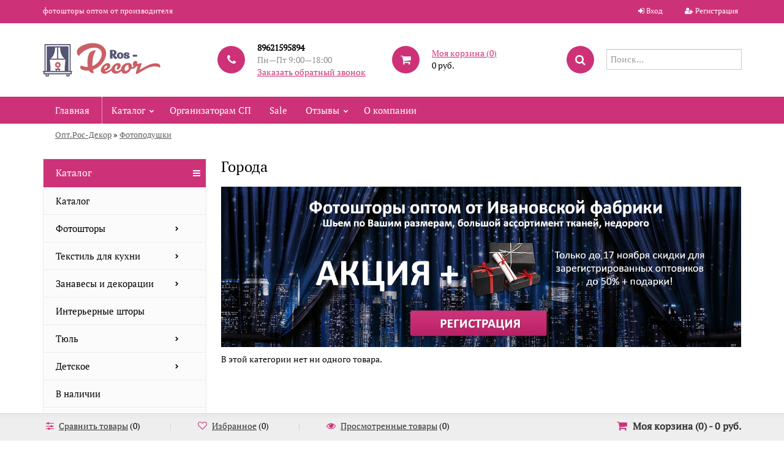

--- FILE ---
content_type: text/html; charset=utf-8
request_url: https://opt.ros-decor.ru/category/fotopodushki/goroda/
body_size: 35753
content:
<!DOCTYPE html>
<html lang="en">
	<head>
	<meta name="facebook-domain-verification" content="8bw0r8bisrq8od8pub6x8my22ipdou" />
	<meta http-equiv="X-UA-Compatible" content="IE=edge">
    <meta name="viewport" content="width=device-width, initial-scale=1, shrink-to-fit=no">
	<meta charset="utf-8">
	<title>Города</title>
	<meta name="Keywords" content="Города, Опт.Рос-Декор.ру" />
	<meta name="Description" content="" />
	<meta name="viewport" content="width=1180" />	<link rel="shortcut icon" href="/favicon.ico"/>
					<link rel="alternate" type="application/rss+xml" title="Опт.Рос-Декор.ру" href="https://opt.ros-decor.ru/blog/rss/">	
	<!-- Font select -->
						<!--<link href="https://fonts.googleapis.com/css?family=PT+Serif" rel="stylesheet" />-->
			<style>	* {	font-family: 'PT Serif', sans-serif; }</style>
			

	 <link href="/wa-content/font/ruble/arial/fontface.css" rel="stylesheet" type="text/css">	<link href="/wa-data/public/shop/themes/universal/css/bootstrap.css" rel="stylesheet">
	<link rel="stylesheet" href="/wa-data/public/shop/themes/universal/css/font-awesome.min.css" />

	<!-- CSS style-->
					<link rel="stylesheet" href="/wa-data/public/shop/themes/universal/malahid.css?v2.1.90"/>
				
	
				<style>
		     
			.btn-bordered { border-color: #CD3278;  color:#CD3278; }
			.home_slider_description, .dialog-window .dialog-close, .tabs li.selected a, .btn:focus, button[type="submit"]:focus, input[type="submit"]:focus, .cart .total-button input[type="submit"], ul.compare-diff-all li.selected a, .header-block h3:after, .btn:hover, button[type="submit"]:hover, input[type="submit"]:hover, .circle-one, .btn, button[type="submit"], input[type="submit"], ul.thumbs li .preview .active span { background: #CD3278; }
			h3 .label, .cart .cupon-text a, .compare-favorite .active .fa, .btn-catalog.active, #bottom-bar .cart a:hover, .bottom-bar .fa, a, a:hover, a:focus, ul.thumbs li .price, .promo h3, .tags h4, #scrollerbutton, .lastphoto h4, .lastnews h4  { color: #CD3278; }
			#scrollerbutton:hover { border:1px solid #CD3278; }
			.btn:disabled, button[type="submit"]:disabled, input[type="submit"]:disabled { background:#cccccc; }
			.breadcrumb, .header { background: #ffffff;  }
			.add-review a, .cart .cupon-text a { border-bottom:1px dotted #CD3278; }
			.lastphoto .photo img:hover { border:2px solid #CD3278;	}
			.more-images .selected img { border:1px solid #CD3278;	}
			ul.menu-h li.home a { border-right: 1px dotted #ffffff;  }
			.topnav { background: #CD3278; }
			.topnav a { color: #ffffff; }
			.topnav { color: #ffffff; }
			.topmenu { background: #CD3278;  }
			 ul.menu-h ul li a { color:#000000;  }
			 ul.menu-h li:hover > a, ul.menu-v li:hover > a { background:#8B1C62;  }
			 ul.menu-h li:hover > a { color:#ffffff;  }
			 .filter .filter-header { background: #8B1C62;  }
			ul.menu-v-header li a { background: #CD3278;  }
			#footer { background: #E8E8E8;  }
			#footer a, #footer b { color: #696969;  }
			
		</style>
		
	<link rel="stylesheet" href="/wa-data/public/shop/themes/universal/user.css" />

	
	<!-- JS files -->
	<script type="text/javascript" src="/wa-content/js/jquery/jquery-1.11.1.min.js" ></script>
	<script type="text/javascript" src="/wa-content/js/jquery/jquery-migrate-1.2.1.min.js"></script>
	

	
	<link rel="stylesheet" href="/wa-data/public/shop/themes/universal/swipebox/css/swipebox.css">


<script type="text/javascript" src="/wa-data/public/shop/themes/universal/js/jquery.bxslider.min.js"></script>



<script type="text/javascript" src="/wa-content/js/jquery-plugins/jquery.cookie.js"></script>
<script type="text/javascript" src="/wa-apps/shop/js/lazy.load.js?v7.1.6.75"></script>





<script src="/wa-data/public/shop/themes/universal/script.js"></script>

<!-- plugin hook: 'frontend_head' -->


<script type="text/javascript">!function(){var t=document.createElement("script");t.type="text/javascript",t.async=!0,t.src="https://vk.com/js/api/openapi.js?162",t.onload=function(){VK.Retargeting.Init("VK-RTRG-403844-az9x6"),VK.Retargeting.Hit()},document.head.appendChild(t)}();</script><noscript><img src="https://vk.com/rtrg?p=VK-RTRG-403844-az9x6" style="position:fixed; left:-999px;" alt=""/></noscript>


	<meta property="og:type" content="article" />
<meta property="og:url" content="https://opt.ros-decor.ru/category/fotopodushki/goroda/" />

	
</head>
<body id="body">
    
    <div  style="display: none;">#7379</div>
		
		<div class="container-fluid header">
		<!-- header desktop -->
		<script type="text/javascript" src="https://cdnjs.cloudflare.com/ajax/libs/jquery.mask/1.14.15/jquery.mask.min.js"></script>
<div class="container-fluid topnav">
    <div class="container">
        <div class="row-fluid">
            <div class="span9">
                                фотошторы оптом от производителя
                            </div>
            <div class="span3 text-right">
                                                <ul class="inline">
                    <li><i class="fa fa-sign-in"></i> <a href="/login/">Вход</a></li>
                    <li><span class="separator"></span></li>
                    <li><i class="fa fa-user-plus"></i> <a href="/signup/">Регистрация</a></li>
                </ul>
                                            </div>
        </div>
    </div>
</div>
<div class="container">
    <div class="header-table">
        <div class="header-table-row">
            <div class="header-table-cell logo">
                                <div class="logo-img">
                    <a href="/"><img src="/wa-data/public/shop/themes/universal/img/logo.png" alt="Опт.Рос-Декор.ру" class="logoimage"/></a>
                </div>
                                            </div>
                        <div class="header-table-cell">
                <div class="block-align">
                    <div class="block-align-row">
                        <div class="block-cell-circle"><div class="circle-one"><i class="fa fa-phone"></i></div></div>
                        <div class="block-cell-text">
                            <b>89621595894</b>                                                        <br><span class="gray">Пн—Пт 9:00—18:00</span>
                                                        <div>
                                <a id="callback_popup" class="callback">Заказать обратный звонок</a>
                            </div>
                        </div>
                    </div>
                </div>
            </div>
            <div class="header-table-cell">
                <div class="block-align">
                    <div class="block-align-row">
                        <div class="block-cell-circle"><a href="/cart/"><div class="circle-one"><i class="fa fa-shopping-cart"></i></div></a></div>
                        <div class="block-cell-text"><a href="/cart/">Моя корзина (<span class="cart-count">0</span>)</a><br><span class="cart-total">0 руб.</span></div>
                    </div>
                </div>
            </div>
            <div class="header-table-cell">
                <div class="block-align">
                    <div class="block-align-row">
                        <div class="block-cell-circle"><div class="circle-one"><i class="fa fa-search"></i></div></div>
                        <div class="block-cell-text">
                            <form method="get" action="/search/" data-search="/search/">
                                <input name="query" id="search" type="text" placeholder="Поиск..." autocomplete="off">
                            </form>
                            <div class="cart_ajax"></div>
                        </div>
                    </div>
                </div>
            </div>
                    </div>
    </div>
</div>

<div class="basket_window" id="callback">
    <div class="basket_window_title">
        Заказать обратный звонок
    </div>
    <a title="Close" class="fancybox-item fancybox-close"></a>
    <div class="basket_window_body" >
        <form method="post" id="callback_form" action="">
            <div class="padd">
                <div class="row">
                    <input type="hidden" name="subject" value="Заказ обратного звонка с сайта">
                    <div class="column small-12">
                        Ваш телефон:
                    </div>
                    <div class="column small-12">
                        <input class="input phone phone_number" name="phone" type="text" value="" >
                                            </div>
                </div>
                <div class="row">
                                        <div class="column small-6"><br><input class="button" name="send" value="Жду звонка" type="submit"></div>
                </div>
            </div>
            <input type="hidden" name="callback" value="Y">
        </form>
    </div>
</div>
<div class="fancybox-overlay fancybox-overlay-fixed" style="width: auto;height: auto;"></div>
		<div class=" topmenu" name="menu_yak">
    <div class="container">
        <ul class="menu-h">
            <li class="home"><a href="/">Главная</a></li>
                                    <li class="tree"><a href="/category/katalog/">Каталог</a>
                <!-- <ul class="menu-h fall"><li><a href="/category/katalog/" style="display: none">Каталог</a></li><li class="tree"><a href="/category/photoshtori/" style="display: none">Фотошторы</a><ul class="menu-v"><li><a href="/category/photoshtori/tsvety/" style="display: none">Цветы</a></li><li><a href="/category/photoshtori/priroda/" style="display: none">Природа</a></li><li><a href="/category/photoshtori/goroda/" style="display: none">Города</a></li><li><a href="/category/photoshtori/klassika/" style="display: none">Классика</a></li><li><a href="/category/photoshtori/art/" style="display: none">Арт</a></li><li><a href="/category/photoshtori/prazdnichnye/" style="display: none">Праздничные</a></li><li><a href="/category/photoshtori/novogodnie-fotoshtory/" style="display: none">Новогодние шторы</a></li><li><a href="/category/photoshtori/fotoshtory-odno-polotno/" style="display: none">Фотошторы одно полотно</a></li><li><a href="/category/photoshtori/fotoshtory-dlya-kukhni/" style="display: none">Шторы для кухни и скатерти</a></li><li><a href="/category/photoshtori/ng-kuhnya/" style="display: none">Новогодние шторы для кухни</a></li></ul></li><li class="tree"><a href="/category/tekstil-dlya-kukhni/" style="display: none">Текстиль для кухни</a><ul class="menu-v"><li><a href="/category/tekstil-dlya-kukhni/shtory-dlya-kukhni/" style="display: none">Фотошторы для кухни</a></li><li><a href="/category/tekstil-dlya-kukhni/novogodnie-shtory-dlya-kukhni/" style="display: none">Новогодние шторы для кухни</a></li><li><a href="/category/tekstil-dlya-kukhni/tyul-dlya-kukhni-odnotonnyy/" style="display: none">Тюль для кухни однотонный</a></li><li><a href="/category/tekstil-dlya-kukhni/fotoskaterti/" style="display: none">Фотоскатерти</a></li><li><a href="/category/tekstil-dlya-kukhni/salfetki/" style="display: none">Фотосалфетки</a></li><li class="tree"><a href="/category/tekstil-dlya-kukhni/fartuki/" style="display: none">Фартуки</a><ul class="menu-v"><li><a href="/category/tekstil-dlya-kukhni/fartuki/zhenskie-fartuki/" style="display: none">Женские фартуки</a></li><li><a href="/category/tekstil-dlya-kukhni/fartuki/muzhskie-fartuki/" style="display: none">Мужские фартуки</a></li></ul></li></ul></li><li class="tree"><a href="/category/zanavesy-i-dekoratsii/" style="display: none">Занавесы и декорации</a><ul class="menu-v"><li><a href="/category/zanavesy-i-dekoratsii/vremena-go/" style="display: none">Времена года</a></li><li><a href="/category/zanavesy-i-dekoratsii/simvoly-rossii/" style="display: none">Символы России</a></li><li><a href="/category/zanavesy-i-dekoratsii/s-dnyom-rozhdeniya/" style="display: none">С днём рождения</a></li><li><a href="/category/zanavesy-i-dekoratsii/1-sentyabrya/" style="display: none">1 сентября</a></li><li><a href="/category/zanavesy-i-dekoratsii/den-uchitelya/" style="display: none">День учителя</a></li><li><a href="/category/zanavesy-i-dekoratsii/den-materi/" style="display: none">День матери</a></li><li><a href="/category/zanavesy-i-dekoratsii/novogodnie/" style="display: none">Новогодние</a></li><li><a href="/category/zanavesy-i-dekoratsii/23-fevralya/" style="display: none">23 февраля</a></li><li><a href="/category/zanavesy-i-dekoratsii/maslenitsa/" style="display: none">Масленица</a></li><li><a href="/category/zanavesy-i-dekoratsii/8-marta/" style="display: none">8 марта</a></li><li><a href="/category/zanavesy-i-dekoratsii/den-kosmonavtiki/" style="display: none">День космонавтики</a></li><li><a href="/category/zanavesy-i-dekoratsii/paskha/" style="display: none">Пасха</a></li><li><a href="/category/zanavesy-i-dekoratsii/den-pobedy/" style="display: none">День победы</a></li><li><a href="/category/zanavesy-i-dekoratsii/vypusknoy-v-detskom-sadu/" style="display: none">Выпускной в детском саду</a></li><li><a href="/category/zanavesy-i-dekoratsii/vypusknoy/" style="display: none">Последний звонок</a></li></ul></li><li><a href="/category/interernye-shtory/" style="display: none">Интерьерные шторы</a></li><li class="tree"><a href="/category/tyul/" style="display: none">Тюль</a><ul class="menu-v"><li><a href="/category/tyul/odnotonnyy-tyul-pod-len/" style="display: none">Однотонный тюль под лен</a></li><li><a href="/category/tyul/odnotonnye/" style="display: none">Однотонные</a></li></ul></li><li class="tree"><a href="/category/detskoe/" style="display: none">Детское</a><ul class="menu-v"><li><a href="/category/detskoe/detskie/" style="display: none">Детские шторы</a></li></ul></li><li><a href="/category/v-nalichii/" style="display: none">В наличии</a></li><li><a href="/category/avtoshtory/" style="display: none">Автошторы</a></li><li><a href="/category/novinki/" style="display: none">Новинки</a></li><li class="tree"><a href="/category/novogodniy-assortiment/" style="display: none">Новогодний ассортимент</a><ul class="menu-v"><li><a href="/category/novogodniy-assortiment/v-nalichii/" style="display: none">В наличии</a></li><li><a href="/category/novogodniy-assortiment/novogodnie-fotoshtory/" style="display: none">Новогодние фотошторы</a></li><li><a href="/category/novogodniy-assortiment/novogodnie-shtory-dlya-kukhni/" style="display: none">Новогодние шторы для кухни</a></li><li><a href="/category/novogodniy-assortiment/novogodnie-skaterti/" style="display: none">Новогодние скатерти</a></li><li><a href="/category/novogodniy-assortiment/novogodnie-salfetki/" style="display: none">Новогодние салфетки</a></li><li><a href="/category/novogodniy-assortiment/novogodnie-zana/" style="display: none">Новогодние занавесы</a></li><li><a href="/category/novogodniy-assortiment/kollektsiya-chyskhaan/" style="display: none">Коллекция Чысхаан Фотошторы</a></li></ul></li></ul> -->
            </li>
                                </ul>
                                             <ul class="menu-h last"><li><a href="/organizatoram/" title="Организаторам СП">Организаторам СП</a></li><li><a href="/sale/" title="Sale">Sale</a></li><li class="tree"><a href="/reviews/" title="Отзывы">Отзывы</a></li><li><a href="/o-kompanii/" title="О компании">О компании</a></li></ul>
                            
                <!-- plugin hook: 'frontend_nav' -->
        
                        
                </div>
</div>
	</div>
	
	<!-- main content desktop -->
	<div class="container">
<ul class="breadcrumb">
    <li><a href="/">Опт.Рос-Декор</a></li>
                <li>&raquo; </li>
    <li><a href="/category/fotopodushki/">Фотоподушки</a></li>
            </ul>
</div>
<div class="content">
<div class="container">
    	<!--<script type="text/javascript" src="/wa-data/public/shop/themes/universal/lazyloading.js?v2.1.90"></script>-->
	<script type="text/javascript">
	$(document).ready(function(){
	    $(".custom_child_cat li a:empty").remove();
	});
	</script>
	<style>
	    @font-face {
            font-family: 'Mal';
            src: url(http://opt.ros-decor.ru/wa-data/public/site/themes/universal/malishariki.ttf);
        }
	    .menu-v .tree .menu-v li a{
	        font-size: 13px;
	    }
	    
	    .custom_cat{
            background-image: url(http://opt.ros-decor.ru/wa-data/public/site/themes/universal/f2.png) !important;
	    }
	    .custom_cat > a{
	        font-family: 'Mal';
            color: white;
	    }
	    ul.menu-v .custom_cat.tree:after{
	        content: '' !important;
	    }
	    .custom_child_cat{
            display: none;
            width: 100%;
            left: 100%; 
            top: 0;
            background: #fff;
            padding: 0;
            position: absolute;
            z-index: 13012;
            margin-left: 0;
            /* box-shadow: 0 0 10px 0 rgba(50, 50, 50, 0.32); */
            border: 0;
	    }
	    ul.custom_child_cat li:hover > a{
	        background-color: #e24f0b !important;
	        font-family: 'Mal';
	        color: white !important;
	    }
	    ul.custom_child_cat li > a{
	        background-color: #f77058 !important;
	        font-family: 'Mal';
	        color: white !important;
	    }
	    ul.menu-v li.custom_cat > a{
	        background-image: url(http://opt.ros-decor.ru/wa-data/public/site/themes/universal/f3.png) !important;
	        font-family: 'Mal';
	        color: white !important;
	    }
	    ul.menu-v li.custom_cat:hover > a{
            background-image: url(http://opt.ros-decor.ru/wa-data/public/site/themes/universal/f3.png) !important;
	    }
	</style>
	<div class="row-fluid">
		<div class="span3">
				<div class="filters ajax" style="display: none;"><form method="get" action="/category/fotopodushki/goroda/" data-loading="/wa-data/public/shop/themes/universal/img/loading.gif" class="filterform"></form></div>
	
												<ul class="menu-v-header">
				<li><a href="">Каталог</a><span class="header-icon"><i class="fa fa-bars"></i></span></li>
			</ul>
			
			<ul class="menu-v"><li><a href="/category/katalog/" class="sel10">Каталог</a></li><li class="tree"><a href="/category/photoshtori/" class="sel2">Фотошторы</a><ul class="menu-v"><li><a href="/category/photoshtori/tsvety/" class="sel131">Цветы</a></li><li><a href="/category/photoshtori/priroda/" class="sel132">Природа</a></li><li><a href="/category/photoshtori/goroda/" class="sel133">Города</a></li><li><a href="/category/photoshtori/klassika/" class="sel134">Классика</a></li><li><a href="/category/photoshtori/art/" class="sel135">Арт</a></li><li><a href="/category/photoshtori/prazdnichnye/" class="sel644">Праздничные</a></li><li><a href="/category/photoshtori/novogodnie-fotoshtory/" class="sel137">Новогодние шторы</a></li><li><a href="/category/photoshtori/fotoshtory-odno-polotno/" class="sel590">Фотошторы одно полотно</a></li><li><a href="/category/photoshtori/fotoshtory-dlya-kukhni/" class="sel5">Шторы для кухни и скатерти</a></li><li><a href="/category/photoshtori/ng-kuhnya/" class="sel315">Новогодние шторы для кухни</a></li></ul></li><li class="tree"><a href="/category/tekstil-dlya-kukhni/" class="sel155">Текстиль для кухни</a><ul class="menu-v"><li><a href="/category/tekstil-dlya-kukhni/shtory-dlya-kukhni/" class="sel156">Фотошторы для кухни</a></li><li><a href="/category/tekstil-dlya-kukhni/novogodnie-shtory-dlya-kukhni/" class="sel613">Новогодние шторы для кухни</a></li><li><a href="/category/tekstil-dlya-kukhni/tyul-dlya-kukhni-odnotonnyy/" class="sel292">Тюль для кухни однотонный</a></li><li><a href="/category/tekstil-dlya-kukhni/fotoskaterti/" class="sel150">Фотоскатерти</a></li><li><a href="/category/tekstil-dlya-kukhni/salfetki/" class="sel274">Фотосалфетки</a></li><li class="tree"><a href="/category/tekstil-dlya-kukhni/fartuki/" class="sel151">Фартуки</a><ul class="menu-v"><li><a href="/category/tekstil-dlya-kukhni/fartuki/zhenskie-fartuki/" class="sel153">Женские фартуки</a></li><li><a href="/category/tekstil-dlya-kukhni/fartuki/muzhskie-fartuki/" class="sel152">Мужские фартуки</a></li></ul></li></ul></li><li class="tree"><a href="/category/zanavesy-i-dekoratsii/" class="sel569">Занавесы и декорации</a><ul class="menu-v"><li><a href="/category/zanavesy-i-dekoratsii/vremena-go/" class="sel597">Времена года</a></li><li><a href="/category/zanavesy-i-dekoratsii/simvoly-rossii/" class="sel634">Символы России</a></li><li><a href="/category/zanavesy-i-dekoratsii/s-dnyom-rozhdeniya/" class="sel580">С днём рождения</a></li><li><a href="/category/zanavesy-i-dekoratsii/1-sentyabrya/" class="sel639">1 сентября</a></li><li><a href="/category/zanavesy-i-dekoratsii/den-uchitelya/" class="sel638">День учителя</a></li><li><a href="/category/zanavesy-i-dekoratsii/den-materi/" class="sel574">День матери</a></li><li><a href="/category/zanavesy-i-dekoratsii/novogodnie/" class="sel643">Новогодние</a></li><li><a href="/category/zanavesy-i-dekoratsii/23-fevralya/" class="sel572">23 февраля</a></li><li><a href="/category/zanavesy-i-dekoratsii/maslenitsa/" class="sel633">Масленица</a></li><li><a href="/category/zanavesy-i-dekoratsii/8-marta/" class="sel571">8 марта</a></li><li><a href="/category/zanavesy-i-dekoratsii/den-kosmonavtiki/" class="sel587">День космонавтики</a></li><li><a href="/category/zanavesy-i-dekoratsii/paskha/" class="sel579">Пасха</a></li><li><a href="/category/zanavesy-i-dekoratsii/den-pobedy/" class="sel575">День победы</a></li><li><a href="/category/zanavesy-i-dekoratsii/vypusknoy-v-detskom-sadu/" class="sel636">Выпускной в детском саду</a></li><li><a href="/category/zanavesy-i-dekoratsii/vypusknoy/" class="sel586">Последний звонок</a></li></ul></li><li><a href="/category/interernye-shtory/" class="sel458">Интерьерные шторы</a></li><li class="tree"><a href="/category/tyul/" class="sel621">Тюль</a><ul class="menu-v"><li><a href="/category/tyul/odnotonnyy-tyul-pod-len/" class="sel521">Однотонный тюль под лен</a></li><li><a href="/category/tyul/odnotonnye/" class="sel100">Однотонные</a></li></ul></li><li class="tree"><a href="/category/detskoe/" class="sel367">Детское</a><ul class="menu-v"><li><a href="/category/detskoe/detskie/" class="sel641">Детские шторы</a></li></ul></li><li><a href="/category/v-nalichii/" class="sel617">В наличии</a></li><li><a href="/category/avtoshtory/" class="sel592">Автошторы</a></li><li><a href="/category/novinki/" class="sel161">Новинки</a></li><li class="tree"><a href="/category/novogodniy-assortiment/" class="sel260">Новогодний ассортимент</a><ul class="menu-v"><li><a href="/category/novogodniy-assortiment/v-nalichii/" class="sel624">В наличии</a></li><li><a href="/category/novogodniy-assortiment/novogodnie-fotoshtory/" class="sel354">Новогодние фотошторы</a></li><li><a href="/category/novogodniy-assortiment/novogodnie-shtory-dlya-kukhni/" class="sel615">Новогодние шторы для кухни</a></li><li><a href="/category/novogodniy-assortiment/novogodnie-skaterti/" class="sel353">Новогодние скатерти</a></li><li><a href="/category/novogodniy-assortiment/novogodnie-salfetki/" class="sel273">Новогодние салфетки</a></li><li><a href="/category/novogodniy-assortiment/novogodnie-zana/" class="sel620">Новогодние занавесы</a></li><li><a href="/category/novogodniy-assortiment/kollektsiya-chyskhaan/" class="sel545">Коллекция Чысхаан Фотошторы</a></li></ul></li></ul>
					
								<div class="lastnews">
			<h4>Новости</h4>
			<div class="news">
								<div class="date">13 февраля 2024</div>
				<div class="head"><a  target="_blank" href="https://opt.ros-decor.ru/blog/korzina-s-pokupkami-na-10000-r-v-podarok/">Корзина с покупками на 10000 р. в подарок.</a></div>
				<br>
								<div class="date">28 декабря 2023</div>
				<div class="head"><a  target="_blank" href="https://opt.ros-decor.ru/blog/dorogie-organizatory-pozdravlyaem-s-nastupayushchim-novym-godom/">Поздравляем с Новым годом и Рождеством!</a></div>
				<br>
								<div class="date">22 ноября 2023</div>
				<div class="head"><a  target="_blank" href="https://opt.ros-decor.ru/blog/fotoshtory-dimaut-vsego-1690-r/">Фотошторы Димаут всего 1690 р.</a></div>
				<br>
							</div>
			<a  target="_blank" href="http://opt.ros-decor.ru/blog/" style="color:#CD3278;">Смотреть все</a>
		</div>
			
	<!-- Теги -->
					
</div>
<div class="span9">
		<h1 class="category-name">Города</h1>
						    <div class="img__wrap"><p><img src="/wa-data/public/shop/img/all-min.jpg"></p></div>
				<!-- plugin hook: 'frontend_category' -->
		
		
		
		<!-- description top -->
		<!---->
		<!--<div class="category_description">-->
		<!--	<p><img src="/wa-data/public/shop/img/all-min.jpg"></p>-->
		<!--</div>-->
		<!---->
        		<div id="product-list">
									<div class="alert-box notice">
				В этой категории нет ни одного товара.
			</div>
								</div>

		<!-- description bottom -->
			</div>
</div>
</div>



	<!-- main content desktop -->
	<script type="text/javascript">
var _tmr = _tmr || [];
_tmr.push({
    type: 'itemView',
    productid: 'VALUE',
    pagetype: 'VALUE',
    list: 'VALUE',
    totalvalue: 'VALUE'
});
</script>
<script type="text/javascript" src="https://cloudparser.ru/widget/script?hash=209ebf344d0f928bc3a246c38ceb499db12e0049" async></script>
<!-- // Rating@Mail.ru counter dynamic remarketing appendix -->
<div class="container" id="footer">
    <div class="row-fluid">
        <div class="span8 footermenu">
            <!--<ul class="inline">
                                <li><a href="/">Магазин</a></li>
                <li>|</li>                                <li><a href="/site/">Опт.Рос-Декор.ру</a></li>
                <li>|</li>                                <li><a href="/photos/">Фото</a></li>
                <li>|</li>                                <li><a href="/blog/">Блог</a></li>
                                            </ul>-->
        </div>
        <div class="span4 text-right">
                                    <select id="currency" class="currency-toggle">
                                                <option value="RUB"  selected>Российский рубль</option>
                                <option value="USD" >Доллар США</option>
                                <option value="EUR" >Евро</option>
                            </select>
            <script>
                $("#currency").change(function () {
                    var url = location.href;
                    if (url.indexOf('?') == -1) {
                        url += '?';
                    } else {
                        url += '&';
                    }
                    location.href = url + 'currency=' + $(this).val();
                });
            </script>
                                </div>
    </div>
    <div class="row-fluid">
        <div class="span4 copyright">
            <p>&copy; 2026 - Интернет-магазин</p>
                    Заполняя форму, Вы соглашаетесь на обработку персональных данных согласно <a href="https://opt.ros-decor.ru/wa-data/public/site/private.pdf">политике</a>
        добавляя товар в корзину вы принимаете условия <a href="https://opt.ros-decor.ru/wa-data/public/site/%D0%94%D0%BE%D0%B3%D0%BE%D0%B2%D0%BE%D1%80%20%D0%BE%D1%84%D0%B5%D1%80%D1%82%D1%8B%20%D0%A0%D0%BE%D1%81%20%D0%94%D0%B5%D0%BA%D0%BE%D1%80.pdf">оферты</a>
        </div>
        <div class="span4">
            <p><b>Следите за нами:</b></p>
            <ul class="inline social">
                                                                                                            </ul>
        </div>
        <div class="span4">
            <p><b>Контакты:</p>
            Российская Федерация                        <br>Телефон: 89621595894<br></b>
            <a href="mailto:sale@ros-decor.ru">sale@ros-decor.ru</a>
                    </div>
    </div>
</div>
<!--<script type='text/javascript' async defer src='https://ros-decor.push4site.com/sdk'></script>-->

		<!-- Popup -->
	<div id="dialog" class="dialog">
		<div class="dialog-background"></div>
		<div class="dialog-window"><div class="cart"></div></div>
	</div>
	
						<!-- bottom bar -->
	<div class="row bottom-bar">
		<div class="container">
			<div class="row-fluid">
				<div class="span8">
					<ul class="inline">
						<li class="compare_blink">
							<i class="fa fa-sliders"></i> <a rel="nofollow" class="compare_link" href="">Сравнить товары</a> (<span class="compare_count">0</span>)</li>
						<li><span class="divider">|</span></li>
						<li class="favorite_blink"><i class="fa fa-heart-o"></i> <a rel="nofollow" href="/search/?view=favorite">Избранное</a> (<span class="favorite_count">0</span>)</li>
						<li><span class="divider">|</span></li>
						<li><i class="fa fa-eye"></i> <a rel="nofollow" href="/search/?view=seen">Просмотренные товары</a> (0)</li>
					</ul>
				</div>
				<div class="span4 cart text-right"><i class="fa fa-shopping-cart"></i> <a href="/cart/">Моя корзина (<span class="cart-count">0</span>) - <span class="cart-total">0 руб.</span></a></div>
			</div>
		</div>
	</div>
	
	<div id="scrollerbutton">
		<i class="fa fa-arrow-up"></i>
	</div>
	

<script type="text/javascript" src="/wa-content/js/jquery-ui/jquery.ui.core.min.js?v1.5.14"></script>
<script type="text/javascript" src="/wa-content/js/jquery-ui/jquery.ui.widget.min.js?v1.5.14"></script>
<script type="text/javascript" src="/wa-content/js/jquery-ui/jquery.ui.mouse.min.js?v1.5.14"></script>
<script type="text/javascript" src="/wa-content/js/jquery-ui/jquery.ui.slider.min.js?v1.5.14"></script>

<script type="text/javascript" src="/wa-content/js/jquery.mask.min.js"></script>
<script type="text/javascript" src="/wa-data/public/shop/themes/universal/js/jquery.scrollTo.js"></script>
<script type="text/javascript" src="/wa-data/public/shop/themes/universal/js/jquery.countdownTimer.js"></script>
<script type="text/javascript" src="/wa-data/public/shop/themes/universal/mmenu/js/jquery.mmenu.all.min.js"></script>
<script type="text/javascript" src="/wa-content/js/jquery-wa/wa.core.js"></script>
<script type="text/javascript" src="/wa-data/public/shop/themes/universal/js/jquery.tooltipster.min.js?v7.1.6.75"></script>
<!-- Yandex.Metrika counter -->
<script type="text/javascript">
    (function (d, w, c) {
        (w[c] = w[c] || []).push(function() {
            try {
                w.yaCounter41143549 = new Ya.Metrika({
                    id:41143549,
                    clickmap:true,
                    trackLinks:true,
                    accurateTrackBounce:true,
                    webvisor:true
                });
            } catch(e) { }
        });

        var n = d.getElementsByTagName("script")[0],
            s = d.createElement("script"),
            f = function () { n.parentNode.insertBefore(s, n); };
        s.type = "text/javascript";
        s.async = true;
        s.src = "https://mc.yandex.ru/metrika/watch.js";

        if (w.opera == "[object Opera]") {
            d.addEventListener("DOMContentLoaded", f, false);
        } else { f(); }
    })(document, window, "yandex_metrika_callbacks");
</script>
<noscript><div><img src="https://mc.yandex.ru/watch/41143549" style="position:absolute; left:-9999px;" alt="" /></div></noscript>
<!-- /Yandex.Metrika counter -->
<!-- BEGIN JIVOSITE CODE  -->
<script type='text/javascript'>
(function(){ var widget_id = 'AGRuSPxGRB';var d=document;var w=window;function l(){
var s = document.createElement('script'); s.type = 'text/javascript'; s.async = true; s.src = '//code.jivosite.com/script/widget/'+widget_id; var ss = document.getElementsByTagName('script')[0]; ss.parentNode.insertBefore(s, ss);}if(d.readyState=='complete'){l();}else{if(w.attachEvent){w.attachEvent('onload',l);}else{w.addEventListener('load',l,false);}}})();</script>

                
                <!-- Sliza.ru - Widget <script type="text/javascript" src="https://sliza.ru/wgt/widget.php"></script><!-- /// -->
                <!-- /// -->
                
<!--  END JIVOSITE CODE -->

<!-- Rating@Mail.ru counter -->
<script type="text/javascript">
var _tmr = window._tmr || (window._tmr = []);
_tmr.push({id: "2929892", type: "pageView", start: (new Date()).getTime(), pid: "USER_ID"});
(function (d, w, id) {
  if (d.getElementById(id)) return;
  var ts = d.createElement("script"); ts.type = "text/javascript"; ts.async = true; ts.id = id;
  ts.src = (d.location.protocol == "https:" ? "https:" : "http:") + "//top-fwz1.mail.ru/js/code.js";
  var f = function () {var s = d.getElementsByTagName("script")[0]; s.parentNode.insertBefore(ts, s);};
  if (w.opera == "[object Opera]") { d.addEventListener("DOMContentLoaded", f, false); } else { f(); }
})(document, window, "topmailru-code");
</script><noscript><div>
<img src="//top-fwz1.mail.ru/counter?id=2929892;js=na" style="border:0;position:absolute;left:-9999px;" alt="" />
</div></noscript>
<!-- //Rating@Mail.ru counter -->

<script type='text/javascript' async defer src='https://ros-decor.push4site.com/sdk'></script>
<script type="text/javascript">/*
    $(document).on("click", document.getElementById("sliza-wgt-button"), function () {
        console.log("sliza");
   yaCounter41143549.reachGoal('sliza');*/
});

    
</script>
</body>
</html>


--- FILE ---
content_type: text/css
request_url: https://opt.ros-decor.ru/wa-data/public/shop/themes/universal/user.css
body_size: 4607
content:
/* cyrillic-ext */
@font-face {
  font-family: 'PT Serif';
  font-style: normal;
  font-weight: 400;
  src: local('PT Serif'), local('PTSerif-Regular'), url(https://fonts.gstatic.com/s/ptserif/v9/EJRVQgYoZZY2vCFuvAFbzr-tdg.woff2) format('woff2');
  unicode-range: U+0460-052F, U+1C80-1C88, U+20B4, U+2DE0-2DFF, U+A640-A69F, U+FE2E-FE2F;
}
/* cyrillic */
@font-face {
  font-family: 'PT Serif';
  font-style: normal;
  font-weight: 400;
  src: local('PT Serif'), local('PTSerif-Regular'), url(https://fonts.gstatic.com/s/ptserif/v9/EJRVQgYoZZY2vCFuvAFSzr-tdg.woff2) format('woff2');
  unicode-range: U+0400-045F, U+0490-0491, U+04B0-04B1, U+2116;
}
/* latin-ext */
@font-face {
  font-family: 'PT Serif';
  font-style: normal;
  font-weight: 400;
  src: local('PT Serif'), local('PTSerif-Regular'), url(https://fonts.gstatic.com/s/ptserif/v9/EJRVQgYoZZY2vCFuvAFYzr-tdg.woff2) format('woff2');
  unicode-range: U+0100-024F, U+0259, U+1E00-1EFF, U+2020, U+20A0-20AB, U+20AD-20CF, U+2113, U+2C60-2C7F, U+A720-A7FF;
}
/* latin */
@font-face {
  font-family: 'PT Serif';
  font-style: normal;
  font-weight: 400;
  src: local('PT Serif'), local('PTSerif-Regular'), url(https://fonts.gstatic.com/s/ptserif/v9/EJRVQgYoZZY2vCFuvAFWzr8.woff2) format('woff2');
  unicode-range: U+0000-00FF, U+0131, U+0152-0153, U+02BB-02BC, U+02C6, U+02DA, U+02DC, U+2000-206F, U+2074, U+20AC, U+2122, U+2191, U+2193, U+2212, U+2215, U+FEFF, U+FFFD;
}

#callback{
    display: none;
    width: 401px;
    height: auto;
    position: fixed;
    top: 50%;
    left: 50%;
    margin-top: -100px;
    margin-left: -250px;
    opacity: 1;
    overflow: visible;
    z-index: 9999;
    background: white;
}

.basket_window {
    max-width: 450px;
    border-radius: 8px;
    background: #fffdf9;
    z-index: 100;
    position: relative;
}

.basket_window_title {
    padding: 16px 20px 16px 80px;
    background: #f9f1e9;
    border-top-left-radius: 8px;
    border-top-right-radius: 8px;
    font-size: 0.9rem;
    font-style: italic;
    background: url(http://opt.ros-decor.ru/wa-data/public/site/basket_window_title.png) no-repeat 15px 9px #f9f1e9;
    border: 3px solid #fffdf9;
}

.basket_window_body {
    padding: 20px 0;
}

#callback .row {
    width: 100%;
    margin-left: auto;
    margin-right: auto;
    margin-top: 0;
    margin-bottom: 0;
    max-width: 62.5em;
}

.basket_window_fastorder .phone, .form .input {
    height: 38px;
    width: 80%;
    border-radius: 5px;
    border: 1px solid #dab99f;
    background: #fffdf9;
    padding: 2px 20px;
    line-height: 20px;
    text-overflow: ellipsis;
    margin: 0;
    font-size: 1rem;
    overflow: hidden;
    outline: none;
    color: #a9a7a3;
}

#callback .column.small-12 {
    position: relative;
    padding-left: 0.9375em;
    padding-right: 0.9375em;
    float: left;
}

.small-12{
    width: 100%;
}

a.fancybox-item.fancybox-close {
    position: absolute;
    top: 0;
    right: 0;
    width: 36px;
    height: 36px;
    cursor: pointer;
    z-index: 8040;
    background: url(http://opt.ros-decor.ru/wa-data/public/site/basket_window_close.png) center center no-repeat;
}

.column.small-6 {
    position: relative;
    padding-left: 0.9375em;
    padding-right: 0.9375em;
    float: left;
}

.fancybox-overlay-fixed {
    position: fixed;
    bottom: 0;
    right: 0;
}

.fancybox-overlay {
    top: 0;
    left: 0;
    overflow: hidden;
    display: none;
    z-index: 8010;
    background: url(http://opt.ros-decor.ru/wa-data/public/site/fancybox_overlay.png);
}

.success-callback{
    position: fixed;
    text-align: center;
    z-index: 9999;
    width: 500px;
    height: 200px;
    top: 50%;
    left: 50%;
    margin-top: -100px;
    margin-left: -250px;
}

.success-callback h1{
    border-radius: 5px;
    padding: 20px;
    background: #cd3278;
    color: white;
}

#callback_popup{
    cursor: pointer;
}

a.fancybox-success-item.fancybox-success-close {
    position: absolute;
    top: 5px;
    right: -5px;
    width: 36px;
    height: 36px;
    cursor: pointer;
    z-index: 8040;
    background: url(http://opt.ros-decor.ru/wa-data/public/site/basket_window_close.png) center center no-repeat;
}

@media (max-width: 767px) {
	#callback{
		width: 100% !important;
		left: 0 !important;
		margin-left: 0 !important;
		top: 40% !important;
	}
}

.block-cell-text > .loading_ajax {
   display: none;
}

/*.sel260
{
    background: #348B34 !important;
}*/

--- FILE ---
content_type: application/javascript
request_url: https://opt.ros-decor.ru/wa-data/public/shop/themes/universal/script.js
body_size: 24816
content:
//антиспам на форме обратного звонка
$('#callback_form').submit(function() {
    var txt=document.getElementsByName("phone");
    //console.log(txt[0].value);
    //alert(txt[0].value);
    if((txt[0].value.indexOf(">")+txt[0].value.indexOf("\""))==-2)
        return true;
    else
        return false;
    return false; // return false to cancel form action
});

//конец антиспама


$(function () {

    // countdown
    if ($.fn.countdowntimer) {
        $('.js-promo-countdown').each(function () {
            var $this = $(this).html('');
            var id = ($this.attr('id') || 'js-promo-countdown' + ('' + Math.random()).slice(2));
            $this.attr('id', id);
            var start = $this.data('start').replace(/-/g, '/');
            var end = $this.data('end').replace(/-/g, '/');
            $this.countdowntimer({
                startDate: start,
                dateAndTime: end,
                size: 'lg'
            });
        });
    }

    // Scroll Up
    $(window).scroll(function () {
        if ($(this).scrollTop() > 0) {
            $('#scrollerbutton').fadeIn();
        } else {
            $('#scrollerbutton').fadeOut();
        }
    });
    $('#scrollerbutton').click(function () {
        $('body,html').animate({
            scrollTop: 0
        }, 400);
        return false;
    });
    // Clear favorite
    $(".clearfavorite").click(function () {
        $.cookie('shop_favorite', '', {
            expires: 30,
            path: '/'
        });
        location.reload();
        return false;
    });

    // Clear favorite
    $(".clearview").click(function () {
        $.cookie('shop_view', '', {
            expires: 30,
            path: '/'
        });
        location.reload();
        return false;
    });

    // Init tooltips
    $('.preview_icon').tooltipster({
        animation: 'grow',
        position: 'right'
    });

    // Init tooltips
    $('.btn_tooltips').tooltipster({
        animation: 'grow',
        position: 'top'
    });

    $(".showcat").click(function () {
        $(this).hide();
        $(this).next("span").show();
    });


    // Скрытие открытие фильтра
    $(".filtergroup .panel-body").click(function () {
        $(this).parent(".filtergroup").find(".slideblock").slideToggle();

        if ($(this).is(".open")) {
            $(this).removeClass("open");
            $(this).find(".icon i").removeClass("fa fa-angle-up");
            $(this).find(".icon i").addClass("fa fa-angle-down");

        } else {
            $(this).addClass("open");
            $(this).find(".icon i").removeClass("fa fa-angle-down");
            $(this).find(".icon i").addClass("fa fa-angle-up");

        }

        return false;
    });

    // Скрытие меню
    $(".menu-v-header a").click(function () {
        $(this).closest(".menu-v-header").next(".menu-v").slideToggle();
        return false;
    });

    // Показывать "Быстрый просмотр" в каталоге
    $("li.thumbs").hover(function () {
        $(this).find(".preview").animate({
            opacity: "show",
            top: "+10px"
        }, "fast");
    }, function () {
        $(this).find(".preview").animate({
            opacity: "hide",
            top: "0px"
        }, "fast");
    });

    // Вид каталога
    $(document).on("click", ".showtype button", function () {
        $(".showtype button").removeClass("active");
        $(this).addClass("active");
        if ($(this).data("list") == 'list') {
            $('.thumbnails').attr("id", "list");
            $.cookie('show', 'list', {
                expires: 7,
                path: '/'
            });
        } else {
            $('.thumbnails').removeAttr("id");
            $.cookie('show', 'thumbs', {
                expires: 7,
                path: '/'
            });
        }
        return false;
    });

    $('.home_product_slider').bxSlider({
        nextSelector: '#slider-product-next',
        prevSelector: '#slider-product-prev',
        nextText: '<i class="fa fa-angle-right"></i>',
        prevText: '<i class="fa fa-angle-left"></i>',
        moveSlides: 4,
        minSlides: 1,
        maxSlides: 4,
        slideMargin: 10,
        pager: false,
        autoHover: true,
        auto: true,
        adaptiveHeight: true,
        pause: 3000
    });

    $('.home_slider').bxSlider({
        nextSelector: '#slider-next',
        prevSelector: '#slider-prev',
        nextText: '<i class="fa fa-angle-right"></i>',
        prevText: '<i class="fa fa-angle-left"></i>',
        auto: true,
        autoControls: false,
        pager: false,
        pause: 6000,
        adaptiveHeight: true,
        captions: true
    });


    $(".cart-form").submit(function () {
        var f = $(this);
        f.find(".addvalue").hide();
        $.post(f.attr('action'), f.serialize(), function (response) {
            if (response.status == 'ok') {
                var cart_total = $(".cart-total").fadeOut().fadeIn();
                var cart_count = $(".cart-count").fadeOut().fadeIn();
                $(this).remove();
                cart_total.html(response.data.total);
                cart_count.html(response.data.count);
            }
            if (response.status == 'fail') {
                alert(response.errors);
            }
        }, "json");

        return false;
    });


    // Вид каталога
    $(document).on("click", ".showtype button", function () {
        $(".showtype button").removeClass("active");
        $(this).addClass("active");
        if ($(this).data("list") == 'list') {
            $('.catalogview').attr("id", "list");
            $.cookie('show', 'list', {
                expires: 7,
                path: '/'
            });
        } else {
            $('.catalogview').removeAttr("id");
            $.cookie('show', 'thumbs', {
                expires: 7,
                path: '/'
            });
        }
        return false;
    });

    $('body').on('click', '.preview_dialog', function () {
        var f = $(this).closest(".thumbs").find("form");
        if (f.data('url')) {
            var d = $('#dialog');
            var c = d.find('.cart');
            c.load(f.data('url'), function () {
                c.prepend('<a href="#" class="dialog-close">&times;</a>');
                d.show();
                c.css('bottom', 'auto');
            });
            return false;
        }
        return false;
    });

    $('body').on('click', '.addtocart', function () {
        
        var f = $(this).closest("form");
        if (f.data('preview')) {
            var d = $('#dialog');
            var c = d.find('.cart');
            c.load(f.data('url'), function () {
                c.prepend('<a href="#" class="dialog-close">&times;</a>');
                d.show();
                c.css('bottom', 'auto');
            });
            return false;
        }
        $.post(f.attr('action') + '?html=0', f.serialize(), function (response) {
            if (response.status == "ok") {
                // Проверяем есть ли внизу вспомогательное меню
                if ($(".bottom-bar").is(':visible')) {
                    var cart = $('.bottom-bar .cart');
                } else {
                    var cart = $('.mobile-cart');
                }
                var imgtodrag = f.find(".image");
                if (imgtodrag) {
                    var origin = f.closest("li");
                    var block = $('<div class="clone"></div>').append(origin.html());
                    var cookie = $.cookie('show');
                    if (!cookie || cookie == 'thumbs') {
                        block.find(".summary").remove();
                    }
                    block.find(".stock").remove();
                    block.find(".preview").remove();
                    block.css({
                        'z-index': 100500,
                        background: '#fff',
                        top: origin.offset().top,
                        left: origin.offset().left,
                        width: origin.width() + 'px',
                        height: origin.height() + 'px',
                        position: 'absolute',
                        overflow: 'hidden'
                    }).appendTo('body').css({
                        'border': '1px solid #eee',
                        'padding': '20px',
                        'text-align': 'center',
                        'background': '#fff'
                    }).animate({
                        top: cart.offset().top,
                        left: cart.offset().left,
                        width: '10px',
                        height: '10px',
                        opacity: 0.7
                    }, 700, function () {
                        $(this).remove();
                    });
                }
                cart.fadeOut('slow', function () {
                    $(this).fadeIn('slow');
                });
                $(".cart-count").html(response.data.count);
                $(".cart-total").html(response.data.total);
                f.closest(".add2cart").hide();
                f.closest(".caption").find(".added2cart").show();
            } else if (response.status == 'fail') {
                alert(response.errors);
            }
        }, "json");
        return false;
    });
    $('.dialog').on('click', 'a.dialog-close', function () {
        $(this).closest('.dialog').hide().find('.cart').empty();
        return false;
    });

    $(".no_compare").click(function () {
        alert("Добавьте товары для сравнения");
        return false;
    });

    $(document).keyup(function (e) {
        if (e.keyCode == 27) {
            $(".dialog:visible").hide().find('.cart').empty();
        }
    });

    var f = function () {
        //product filtering
        var ajax_form_callback = function (f) {
            var fields = f.serializeArray();
            var params = [];
            for (var i = 0; i < fields.length; i++) {
                if (fields[i].value !== '') {
                    params.push(fields[i].name + '=' + fields[i].value);
                }
            }
            var url = '?' + params.join('&');
            $(window).lazyLoad && $(window).lazyLoad('sleep');

            $('#product-list').html('<img src="' + f.data('loading') + '" class="loading_icon">');
            $.get(url + '&_=_', function (html) {
                var tmp = $('<div></div>').html(html);
                $('#product-list').html(tmp.find('#product-list').html());
                if (!!(history.pushState && history.state !== undefined)) {
                    window.history.pushState({}, '', url);
                }
                $(window).lazyLoad && $(window).lazyLoad('reload');

                // Показывать "Быстрый просмотр" в каталоге
                $("li.thumbs").hover(function () {

                    $(this).find(".preview").animate({
                        opacity: "show",
                        top: "+10px"
                    }, "fast");
                }, function () {
                    $(this).find(".preview").animate({
                        opacity: "hide",
                        top: "0px"
                    }, "fast");
                });

                // Init tooltips
                $('.preview_icon').tooltipster({
                    animation: 'grow',
                    position: 'right'
                });

                // Init tooltips
                $('.btn_tooltips').tooltipster({
                    animation: 'grow',
                    position: 'top'
                });

                compareProduct();
                favoriteProduct();

            });
        };

        $('.filters.ajax form input').change(function () {
            ajax_form_callback($(this).closest('form'));
        });
        $('.filters.ajax form').submit(function () {
            ajax_form_callback($(this));
            return false;
        });

        $('.filters .slider').each(function () {
            if (!$(this).find('.filter-slider').length) {
                $(this).append('<div class="filter-slider"></div>');
            } else {
                return;
            }
            var min = $(this).find('.min');
            var max = $(this).find('.max');
            var min_value = parseFloat(min.attr('placeholder'));
            var max_value = parseFloat(max.attr('placeholder'));
            var step = 1;
            var slider = $(this).find('.filter-slider');
            if (slider.data('step')) {
                step = parseFloat(slider.data('step'));
            } else {
                var diff = max_value - min_value;
                if (Math.round(min_value) != min_value || Math.round(max_value) != max_value) {
                    step = diff / 10;
                    var tmp = 0;
                    while (step < 1) {
                        step *= 10;
                        tmp += 1;
                    }
                    step = Math.pow(10, -tmp);
                    tmp = Math.round(100000 * Math.abs(Math.round(min_value) - min_value)) / 100000;
                    if (tmp && tmp < step) {
                        step = tmp;
                    }
                    tmp = Math.round(100000 * Math.abs(Math.round(max_value) - max_value)) / 100000;
                    if (tmp && tmp < step) {
                        step = tmp;
                    }
                }
            }
            slider.slider({
                range: true,
                min: parseFloat(min.attr('placeholder')),
                max: parseFloat(max.attr('placeholder')),
                step: step,
                values: [parseFloat(min.val().length ? min.val() : min.attr('placeholder')),
                    parseFloat(max.val().length ? max.val() : max.attr('placeholder'))],
                slide: function (event, ui) {
                    var v = ui.values[0] == $(this).slider('option', 'min') ? '' : ui.values[0];
                    min.val(v);
                    v = ui.values[1] == $(this).slider('option', 'max') ? '' : ui.values[1];
                    max.val(v);
                },
                stop: function (event, ui) {
                    min.change();
                }
            });
            min.add(max).change(function () {
                var v_min = min.val() === '' ? slider.slider('option', 'min') : parseFloat(min.val());
                var v_max = max.val() === '' ? slider.slider('option', 'max') : parseFloat(max.val());
                if (v_max >= v_min) {
                    slider.slider('option', 'values', [v_min, v_max]);
                }
            });
        });
    }
    f();
    $.fn.toggleChecked = function () {
        return this.each(function () {
            this.checked = this.unchecked;
        });
    };
    $(".slideall a").click(function () {
        var current = $(this);
        if ($(this).is(".open")) {
            current.removeClass("open");
            current.html(current.data("close"));
        } else {
            current.addClass("open");
            current.html(current.data("open"));
        }
        $(".slideblock").slideToggle();

        return false;
    });
    $('.clearfilter').click(function () {
        $('.checkbox').find('input').toggleChecked();
        $('.radio').find(".any").attr("checked", true);
        var value1 = parseFloat($("input[name=price_min]").attr('placeholder'));
        var value2 = parseFloat($("input[name=price_max]").attr('placeholder'));
        $('.filter-slider').slider({
            min: value1,
            max: value2,
            values: [value1, value2]

        });
        $('.rangefilter input').val('');
        $('.filterform').submit();
        return false;
    });

    $(".filter-header a").click(function () {
        $(".panel-default").slideToggle();
        return false;
    });

    // Сравнение товаров
    $('#compare-clear').on('click', function () {
        $.cookie('shop_compare', null, {path: '/'});
        location.href = location.href.replace(/compare\/.*/, 'compare/');
        return false;
    });
    $("#compare-all").click(function () {
        $("#compare-table tr.same").show();
        $(this).closest('ul').find('li.selected').removeClass('selected');
        $(this).parent().addClass('selected');
        return false;
    });
    $("#compare-diff").click(function () {
        $("#compare-table tr.same").hide();
        $(this).closest('ul').find('li.selected').removeClass('selected');
        $(this).parent().addClass('selected');
        return false;
    });
    $(".compare-remove").on('click', function () {
        var compare = $.cookie('shop_compare');
        if (compare) {
            compare = compare.split(',');
        } else {
            compare = [];
        }
        var i = $.inArray($(this).data('product') + '', compare);
        if (i != -1) {
            compare.splice(i, 1)
        }
        if (compare) {
            $.cookie('shop_compare', compare.join(','), {expires: 30, path: '/'});
        } else {
            $.cookie('shop_compare', null);
        }
    });
    if ($("#compare-table").width() > 1060) {
        $(".compare-scroll").mousewheel(function (event, delta) {
            this.scrollLeft -= (delta * 60);
            event.preventDefault();
        });
    }

    $(document).on("click", ".product-per-page a", function () {
        var perpage = $(this).data("page");
        $.cookie('products_per_page', perpage);
        $(".filterform").submit();
        return false;
    });
    compareProduct();
    favoriteProduct();

});

function favoriteProduct() {
    /** добавление в избранное */
    $(".thumbs, .compare-favorite").on('click', 'a.favorite-link', function () {

        var favorite = $.cookie('shop_favorite');
        if (favorite) {
            favorite = favorite.split(',');
        } else {
            favorite = [];
        }

        if (!$(this).hasClass('active')) {
            favorite.push($(this).data('product'));
            $.cookie('shop_favorite', favorite.join(","), {
                expires: 30,
                path: '/'
            });
            popoverShow(".favorite_blink", "Добавлен в избранное");

        } else {
            var i = $.inArray($(this).data('product') + '', favorite);
            if (i != -1) {
                favorite.splice(i, 1);
                if (favorite.length > 0) {
                    $.cookie('shop_favorite', favorite.join(','), {expires: 30, path: '/'});
                } else {
                    $.cookie('shop_favorite', null, {path: '/'});
                }
            }

            var type = $(this).closest("li");
            if (type.data("type") == 'favorite') {
                type.remove();
                if (favorite.length == 0) {
                    $(".searchtype").after('<div class="alert-box notice">Не найдено ни одного товара.</div>');
                    $(".showtype").remove();
                    $(".clearview_block").remove();
                }
            }
            popoverShow(".favorite_blink", "Удален из избранного");
        }
        $(".favorite_count").html(favorite.length);
        $(this).toggleClass('active');
        return false;
    });
}
function compareProduct() {
    /** Compare **/
    $(".thumbs, .compare-favorite").on('click', 'a.compare-link', function () {

        var compare = $.cookie('shop_compare');
        $.cookie('shop_compare', compare, {expires: 30, path: '/'});

        if (!$(this).hasClass('active')) {
            if (compare) {
                compare += ',' + $(this).data('product');
            } else {
                compare = '' + $(this).data('product');
            }
            if (compare.split(',').length > 0) {
                var url = $(".compare_link").attr('href').replace(/compare\/.*$/, 'compare/' + compare + '/');
                $('.compare_link').attr('href', url).show().find('strong').html(compare.split(',').length);
            }
            $(".compare_count").html(compare.split(',').length);
            $.cookie('shop_compare', compare, {expires: 30, path: '/'});
            popoverShow(".compare_blink", "Удален из сравнения");
        } else {
            if (compare) {
                compare = compare.split(',');
            } else {
                compare = [];
            }

            var i = $.inArray($(this).data('product') + '', compare);
            if (i != -1) {
                compare.splice(i, 1)
            }
            $(".compare_count").html(compare.length);
            if (compare.length > 0) {
                $.cookie('shop_compare', compare.join(','), {expires: 30, path: '/'});
                var url = $(".compare_link").attr('href').replace(/compare\/.*$/, 'compare/' + compare.join(',') + '/');
                $('.compare_link').attr('href', url).show().find('strong').html(compare.length);
            } else {
                $.cookie('shop_compare', null, {path: '/'});
            }
            popoverShow(".compare_blink", "Добавлен в сравнение");
        }

        $(this).toggleClass('active');
        return false;
    });

    // Поиск по корзине
    /*$("#search").on("keyup", function () {
        var input = $(this);
        var url_search = input.closest("form").data("search");
        var cart = $(".cart_ajax");
        var value = $(this).val();
        if (value.length > 3) {
            var url = encodeURI(value);
            input.after("<div class='loading_ajax'></div>");
            cart.load(url_search + '?view=ajax_search&query=' + url + ' .ajax_block', function () {
                cart.show();
                cart.find(".ajax_search_link a").attr("href", url_search + '?query=' + value);
                $(".loading_ajax").remove();
            });
        } else {
            cart.hide();
            $(".cart_ajax").html("");
            $(".loading_ajax").remove();
        }

    });*/
}

function popoverShow(selector, text) {
    $(".popover").hide();
    $(selector).append('<div class="popover top"><div class="arrow"></div>' + text + '</div>');
    $(".popover").animate({
        opacity: 1,
        "top": "+=20"
    }, 500, function () {
        var pop = $(this);
        setTimeout(function () {
            $(pop).remove();
        }, 1000);

    });
}

$(document).on("click", ".inc_cart", function () {
    var current = $(this).closest(".select_quantity").find(".select_input_cart").val();
    if (current >= 99) {
        var current = 99;
    }
    $(this).closest(".select_quantity").find(".select_input_cart").val(parseInt(current) + 1);

    return false;
});

$(document).on("click", ".dec_cart", function () {
    var current = $(this).closest(".select_quantity").find(".select_input_cart").val();
    if (current != 1) {
    }
    if (current == 1) {
        var current = 2;
    }
    $(this).closest(".select_quantity").find(".select_input_cart").val(parseInt(current) - 1);
    return false;
});

function blink(selector) {
    $(selector).fadeOut('slow', function () {
        $(this).fadeIn('slow', function () {
        });
    });
}



jQuery(document).ready(function(){
	/******************************3-10-2018******************************************/	
    jQuery('.phone_number').mask("+7 (000) 000-0000", {placeholder: "+7 (___) ___-____"});
   
});

$(document).on("click", "#callback_popup", function () {
    jQuery('#callback').show();
    jQuery('.fancybox-overlay.fancybox-overlay-fixed').show();
});

$(document).on("click", ".fancybox-close", function () {
    jQuery('#callback').hide();
    jQuery('.fancybox-overlay.fancybox-overlay-fixed').hide();
});

$(document).on("click", ".fancybox-success-close", function () {
    jQuery('.success-callback').hide();
});


  



